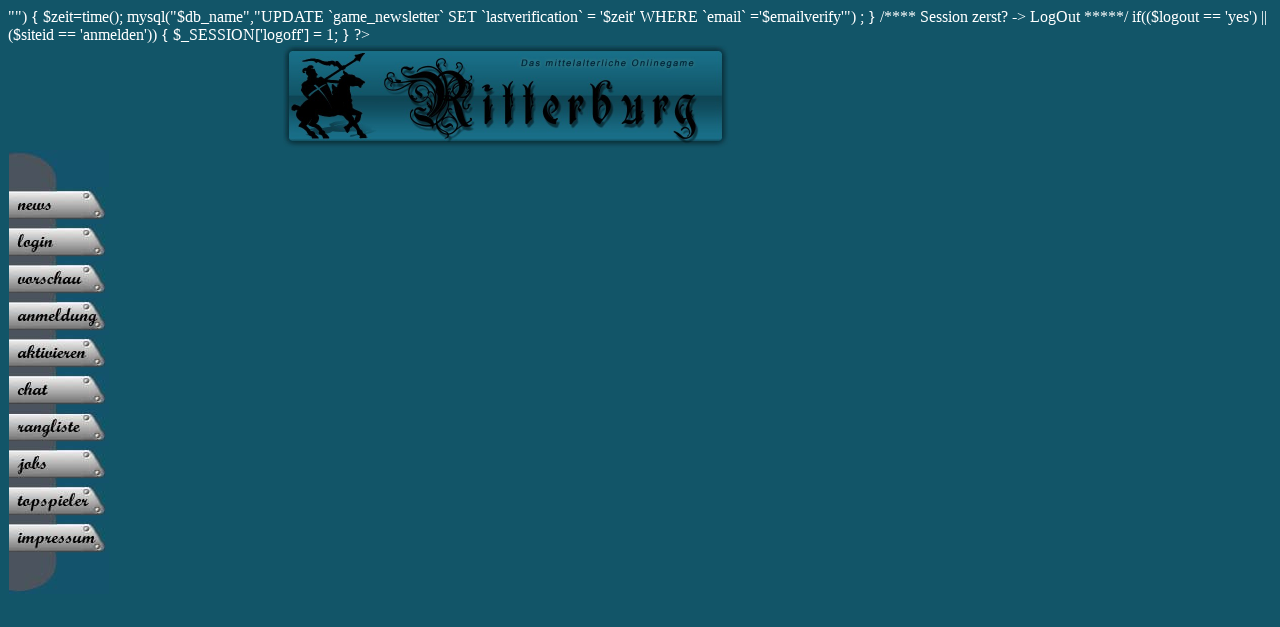

--- FILE ---
content_type: text/html; charset=UTF-8
request_url: http://ritterburg.ch/index2.php?siteid=activate
body_size: 1863
content:
<? 

include_once("include/global_connect.inc.php"); 
include_once("./include/global_function.inc.php");
include_once("./include/global_config.inc.php");
include_once("./include/game_session.inc.php");
//EMAIL VERIFICATION
if ($emailverify<>"")
{
		$zeit=time();
		mysql("$db_name","UPDATE `game_newsletter` SET `lastverification` = '$zeit' WHERE `email` ='$emailverify'") ;	


}

/**** Session zerst? -> LogOut *****/
if(($logout == 'yes') || ($siteid == 'anmelden'))
	{
		$_SESSION['logoff'] = 1;
	}
?>
<html>
<head>
	<meta name="EMail" content="admin@ritterburg.ch">
	<meta name="robots" content="index, follow">
	<meta name="keywords" Content="Ritterburg, Online Spiel, kostenlos, Strategie, Ritterburg.ch, Ritterburg.de, Ritterburg.com, Thegame, Thegame.ch, www.thegame.ch, Browser, turnbasiert, Ritter, Kampf, Tunier, Burg, Multiplayerspiel,Mittelalter,Taktik,Aufbauspiel,Browserspiel,Game,Handel,Kampf,Krieg,Monster,Fantasy,Geschichte,Geschichten,Roleplaygame,RPG,Rollenspiel, Massive, Onlinegame, Onlinespiel, rundenbasierend, Mittelalter, Spass, Fun, Mehrspieler">
	
<title>Herzlich Willkommen bei Ritterburg - The first Strike</title>
<link rel="stylesheet" href="./css/landwar.css" type="text/css">
</head>

<body text="#FFFFFF" bgcolor="#000000" link="#000099" vlink="#333333" alink="#0000CC">


<table width="1000">
  <tr>
    <td colspan="2"><center>
        <img src="/pics/Header_ritterburg.jpg" width="450" height="103">
        <? echo "$game_version"; ?>
      </center></td>
  </tr> 
  <tr> 
    <td width="150" height="53">
		<img src="pics/but_top.jpg" border="0">
		<a href="index2.php"><img src="pics/but_news.jpg"  border="0"></a><br>		
    <a href="index2.php?siteid=login"><img src="pics/but_login.jpg"  border="0"></a><br>
    <a href="index2.php?siteid=vorschau"><img src="pics/but_vorschau.jpg" border="0"></a><br>		
    <a href="index2.php?siteid=anmelden"><img src="pics/but_anmelden.jpg" border="0"></a><br>
    <a href="index2.php?siteid=activate"><img src="pics/but_activate.jpg" border="0"></a><br>	
	<a href="http://www.ritterburg.ch/chat/index.php" target="_blank"><img src="pics/but_chat.jpg"  border="0"></a><br>		
    <a href="index2.php?siteid=rangliste&sortorder=punkte"><img src="pics/but_rangliste.jpg"  border="0"></a><br>
    <a href="index2.php?siteid=stellenmarkt"><img src="pics/but_stellenmarkt.jpg" border="0"></a><br>
	<a href="index2.php?siteid=halloffame&sortorder=punkte"><img src="pics/but_fame.jpg" border="0"></a><br>
    <a href="index2.php?siteid=impressum"><img src="pics/but_impressum.jpg"  border="0"></a><br>
	<img src="pics/but_bottom.jpg" border="0">
   </p><br>
<div id="fb-root"></div>
<script>(function(d, s, id) {
  var js, fjs = d.getElementsByTagName(s)[0];
  if (d.getElementById(id)) return;
  js = d.createElement(s); js.id = id;
  js.src = "//connect.facebook.net/de_DE/sdk.js#xfbml=1&version=v2.3";
  fjs.parentNode.insertBefore(js, fjs);
}(document, 'script', 'facebook-jssdk'));</script>
<div class="fb-like" data-href="https://www.facebook.com/Ritterburg" data-layout="box_count" data-action="like" data-show-faces="true" data-share="true"></div>
 <br></p>

       
      </td>
    <td width="850" height="500" align="left"> <div align="left"> 
	<br>
	

<br>
        <? 
	 /*** AnmeldenInclude ***/
	if($siteid == '')
		{ include("include/index_news.inc.php"); } 
		
	 /*** AdminLoginInclude ***/
	if($siteid == 'adminlogin')
		{ include("include/index_adminlogin.inc.php"); } 
	 
	/*** AnmeldenInclude ***/
	if($siteid == 'vormerken')
		{ include("./include/index_vormerken.inc.php"); }
	
	/*** Login-Include ***/	
	if($siteid == 'login')
		{ include("./include/index_login.inc.php"); }
		
	/*** Rangliste-Include ***/	
	if($siteid == 'rangliste')
		{ include("./include/global_rangliste.inc.php"); }
		
	/*** Impressum-Include ***/	
	if($siteid == 'impressum')
		{ include("./include/index_impressum.inc.php"); }

	/*** Version-Include ***/	
	if($siteid == 'version')
		{ include("./include/game_index.inc.php"); }
		
	/*** vorschau-Include ***/	
	if($siteid == 'vorschau')
		{ include("./include/index2_vorschau.inc.php"); }		
		
	/*** Version-Include ***/	
	if($siteid == 'anmelden')
		{ include("./include/index_anmelden.inc.php"); }
		
	/*** Activate-Include ***/	
	if($siteid == 'activate')
		{ include("./include/index_activate.inc.php"); }
	// Halloffame
	if($siteid == 'halloffame')
		{ include("./include/index_halloffame.inc.php"); }		
	// PW Reminder
	if($siteid == 'passwortvergessen')
		{ include("./include/index_passwortvergessen.inc.php"); }				
	if($siteid == 'stellenmarkt')
		{ include("./include/index_stellenmarkt.inc.php"); }				
	?>
        <br>
        <br>

	  </td>
  </tr>
</table>
<script src="http://www.google-analytics.com/urchin.js" type="text/javascript">
</script>
<script type="text/javascript">
_uacct = "UA-586635-3";
urchinTracker();
</script>


--- FILE ---
content_type: text/css
request_url: http://ritterburg.ch/css/landwar.css
body_size: 1056
content:
/* Written by reality */

/* Standarteinstellungen f�r body */ 
body {    background : #125568 ;    font-family: arial helvetica sans-serif   }

/* Link */
a {  
text-decoration: underline;
border-width:0px;
}

.chat{
color : #72a5b4;
 }
/* aktiver Link */
a:active{ color : #FFFFFF; }
/* Links*/
/*===================== */
a:link{
color : #CCCCCC;
}

/* Besuchter Link */
a:visited{
color : #C0C0C0;
}

a:hover {
 color : #9ad7e9;
}


/* Text */
/*===================== */
/*Zur Textformatierung bitte nur noch normal, strong und em verwenden */

/* StandartFarbe f�r Strong */
strong {
 color:#FFFFFF
 }
 
input {
 background-color:#72a5b4;
 color:#125568;
}

textarea {
 background-color:#72a5b4;
 color:#125568;
}


select {
 background-color:#72a5b4;
}
em {
   color: #FFFFFF;
}

/* Tabellendefinition */
/*====================*/
/* Normal ist TD, wenn nicht muss man
in den EIgenschaften noch die Classe <td class=headtd>
einf�gen*/


 
 /*Spalte*/
 tr {
  border-collapse:collapse;
 }
 
  /*Spalte f�r �berschrift*/
 tr.headtr{
 background-color: #285B6A;
 border-color:#72a5b4;
 border-spacing:0px;
 border-width:0px;
 border-collapse:collapse;
 }
 tr.headritterburg{
 background-color: #4B545D;
 border-color:#72a5b4;
 border-spacing:0px;
 border-width:0px;
 border-collapse:collapse;
 }
 
  /*Tabelle*/
 table{
 border-color:#72a5b4;
 border-width: 0px; 
 border-spacing : 0px;
 border-collapse:collapse;
 }
 
/*Tabelle  mit Rahmen ausen rum*/
  .bordertbl{
  border-style:solid;
  border-width:1px;
  border-spacing : 0px; 
  border-collapse:collapse;
 }
/*normale Zelle*/
td {
 font-family: arial, helvetica, sans-serif;
 font-size: 12px;
 font-style: normal;
 color: #92c5d4;
 /* old  color: #72a5b4; */
 text-decoration: none;
 border-color:#72a5b4;
 vertical-align:top;
 border-collapse:collapse;
}
/*Zusammengeschweisste Zeile*/
th {
 font-family: arial, helvetica, sans-serif;
 font-size: 12px;
 font-style: normal;
 color: #72a5b4;
 text-decoration: none;
 border-color:#72a5b4;
 vertical-align:top;
 border-collapse:collapse;
}
/*zelle f�r �berschrift*/
td.headtd {
 background-color: #125568;
 vertical-align:top;
  border-collapse:collapse;
 }
 /*zelle normal mit Rahmen*/
 td.border {
  border-style:solid;
  border-width:1px;
  border-collapse:collapse;
 }
.sponsoring{
margin-left:120px;
}

/* Klassen f�r Zeitung*/

table.anzeige {
        width:                                                100%;
        height:                                                100%;
}

table.buch {
        width:                                                800px;
        height:                                                555px;
        background-repeat:                                no-repeat;
}

td.buch2 {
        width:                                                800px;
        height:                                                555px;
        background-repeat:                                no-repeat;
        margin:                                                0px;
        padding:                                        0px;
}

table.anzeige2 {
        width:                                                566px;
}

td.spacer {
        width:                                                240px;
}

td.cell {
        width:                                                163px;
}
 

  